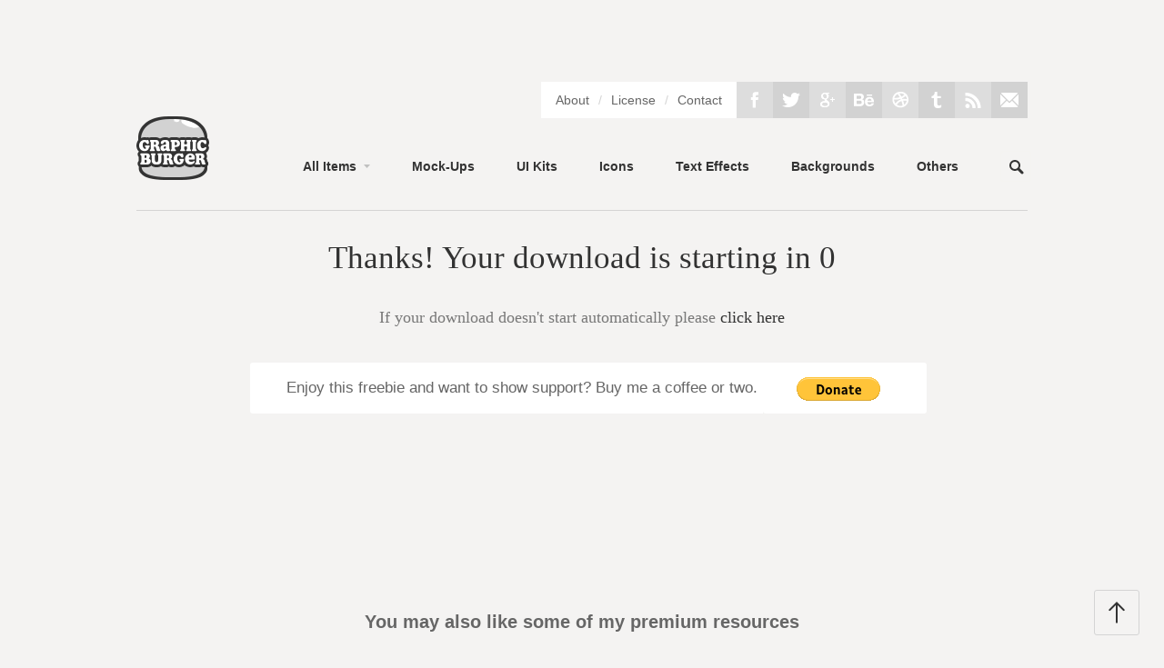

--- FILE ---
content_type: text/html; charset=UTF-8
request_url: http://graphicburger.com/down/?q=iphone-photography-mockup
body_size: 10660
content:
<!DOCTYPE html>
<!--[if IE 7]>
<html class="ie ie7" lang="en-US">
<![endif]-->
<!--[if IE 8]>
<html class="ie ie8" lang="en-US">
<![endif]-->
<!--[if !(IE 7) | !(IE 8)  ]><!-->
<html lang="en-US">
<!--<![endif]-->

<head>

<meta http-equiv="Content-Type" content="text/html; charset=utf-8"/>
<title>GraphicBurger</title>
<link href="http://graphicburger.com/wp-content/themes/wp-pravda/img/favicon.ico" rel="shortcut icon" type="image/x-icon">

<!-- All in One SEO Pack 2.5 by Michael Torbert of Semper Fi Web Designob_start_detected [-1,-1] -->
<!-- /all in one seo pack -->
<link rel='dns-prefetch' href='//s.w.org' />
<link rel="alternate" type="application/rss+xml" title="GraphicBurger &raquo; Feed" href="https://graphicburger.com/feed/" />
<link rel="alternate" type="application/rss+xml" title="GraphicBurger &raquo; Comments Feed" href="https://graphicburger.com/comments/feed/" />
		<script type="text/javascript">
			window._wpemojiSettings = {"baseUrl":"https:\/\/s.w.org\/images\/core\/emoji\/2.2.1\/72x72\/","ext":".png","svgUrl":"https:\/\/s.w.org\/images\/core\/emoji\/2.2.1\/svg\/","svgExt":".svg","source":{"concatemoji":"http:\/\/graphicburger.com\/wp-includes\/js\/wp-emoji-release.min.js"}};
			!function(t,a,e){var r,n,i,o=a.createElement("canvas"),l=o.getContext&&o.getContext("2d");function c(t){var e=a.createElement("script");e.src=t,e.defer=e.type="text/javascript",a.getElementsByTagName("head")[0].appendChild(e)}for(i=Array("flag","emoji4"),e.supports={everything:!0,everythingExceptFlag:!0},n=0;n<i.length;n++)e.supports[i[n]]=function(t){var e,a=String.fromCharCode;if(!l||!l.fillText)return!1;switch(l.clearRect(0,0,o.width,o.height),l.textBaseline="top",l.font="600 32px Arial",t){case"flag":return(l.fillText(a(55356,56826,55356,56819),0,0),o.toDataURL().length<3e3)?!1:(l.clearRect(0,0,o.width,o.height),l.fillText(a(55356,57331,65039,8205,55356,57096),0,0),e=o.toDataURL(),l.clearRect(0,0,o.width,o.height),l.fillText(a(55356,57331,55356,57096),0,0),e!==o.toDataURL());case"emoji4":return l.fillText(a(55357,56425,55356,57341,8205,55357,56507),0,0),e=o.toDataURL(),l.clearRect(0,0,o.width,o.height),l.fillText(a(55357,56425,55356,57341,55357,56507),0,0),e!==o.toDataURL()}return!1}(i[n]),e.supports.everything=e.supports.everything&&e.supports[i[n]],"flag"!==i[n]&&(e.supports.everythingExceptFlag=e.supports.everythingExceptFlag&&e.supports[i[n]]);e.supports.everythingExceptFlag=e.supports.everythingExceptFlag&&!e.supports.flag,e.DOMReady=!1,e.readyCallback=function(){e.DOMReady=!0},e.supports.everything||(r=function(){e.readyCallback()},a.addEventListener?(a.addEventListener("DOMContentLoaded",r,!1),t.addEventListener("load",r,!1)):(t.attachEvent("onload",r),a.attachEvent("onreadystatechange",function(){"complete"===a.readyState&&e.readyCallback()})),(r=e.source||{}).concatemoji?c(r.concatemoji):r.wpemoji&&r.twemoji&&(c(r.twemoji),c(r.wpemoji)))}(window,document,window._wpemojiSettings);
		</script>
		<style type="text/css">
img.wp-smiley,
img.emoji {
	display: inline !important;
	border: none !important;
	box-shadow: none !important;
	height: 1em !important;
	width: 1em !important;
	margin: 0 .07em !important;
	vertical-align: -0.1em !important;
	background: none !important;
	padding: 0 !important;
}
</style>
<link rel='stylesheet' id='tcsublocker_css-css'  href='https://graphicburger.com/wp-content/plugins/tc-email-locker/css/tcsublocker.css' type='text/css' media='all' />
<link rel='stylesheet' id='contact-form-7-css'  href='http://graphicburger.com/wp-content/plugins/contact-form-7/includes/css/styles.css' type='text/css' media='all' />
<link rel='stylesheet' id='wpdm-front-css'  href='http://graphicburger.com/wp-content/plugins/download-manager/css/front.css' type='text/css' media='all' />
<link rel='stylesheet' id='wpdm-bootstrap-css'  href='http://graphicburger.com/wp-content/plugins/download-manager/bootstrap/css/bootstrap.css' type='text/css' media='all' />
<link rel='stylesheet' id='wpdm-bootstrap-theme-css'  href='http://graphicburger.com/wp-content/plugins/download-manager/bootstrap/css/bootstrap-theme.min.css' type='text/css' media='all' />
<link rel='stylesheet' id='wp_dlmp_styles-css'  href='http://graphicburger.com/wp-content/plugins/download-monitor/page-addon/styles.css' type='text/css' media='all' />
<link rel='stylesheet' id='ct-style-css'  href='http://graphicburger.com/wp-content/themes/wp-pravda/style.css' type='text/css' media='all' />
<script type='text/javascript' src='http://graphicburger.com/wp-includes/js/jquery/jquery.js'></script>
<script type='text/javascript' src='http://graphicburger.com/wp-includes/js/jquery/jquery-migrate.min.js'></script>
<script type='text/javascript' src='https://graphicburger.com/wp-content/plugins/wti-like-post/js/wti_like_post.js'></script>
<script type='text/javascript' src='http://graphicburger.com/wp-content/plugins/download-manager/bootstrap/js/bootstrap.min.js'></script>
<script type='text/javascript' src='http://graphicburger.com/wp-content/plugins/download-manager/js/jquery.cookie.js'></script>
<script type='text/javascript' src='http://graphicburger.com/wp-content/plugins/download-manager/js/front.js'></script>
<link rel='https://api.w.org/' href='https://graphicburger.com/wp-json/' />

        <!-- BuySellAds.com Ad Code -->
        <script type="text/javascript">
        (function(){
          var bsa = document.createElement('script');
              bsa.type= 'text/javascript';
              bsa.async = true;
              bsa.src='//s3.buysellads.com/ac/bsa.js';
          (document.getElementsByTagName('head')[0]||document.getElementsByTagName('body')[0]).appendChild(bsa);
        })();
        </script>
        <!-- END BuySellAds.com Ad Code --> 
      	<style type='text/css'>
	.download-info .download-button {
		background-image: url(http://graphicburger.com/wp-content/plugins/download-monitor/page-addon/downloadbutton.gif);
	}
	.download-info .more-button {
		background-image: url(http://graphicburger.com/wp-content/plugins/download-monitor/page-addon/morebutton.gif);
	}
	</style>
<link rel="stylesheet" type="text/css" href="https://graphicburger.com/wp-content/plugins/wti-like-post/css/wti_like_post.css" media="screen" />
<script type="text/javascript">var blog_url = 'http://graphicburger.com'</script>
<!-- HTML5 shim, for IE6-8 support of HTML5 elements -->
<!--[if lt IE 9]>
<script src="http://html5shim.googlecode.com/svn/trunk/html5.js"></script>
<script src="http://graphicburger.com/wp-content/themes/wp-pravda/js/respond.min.js"></script>
<![endif]-->
<script>if(Function('/*@cc_on return 10===document.documentMode@*/')()){document.documentElement.className='ie10';}</script>	
<script src="http://graphicburger.com/wp-content/themes/wp-pravda/js/jquery-ui.js"></script>
<script src="http://graphicburger.com/wp-content/themes/wp-pravda/js/timer.js"></script>

<script type='text/javascript'>
(function() {
var useSSL = 'https:' == document.location.protocol;
var src = (useSSL ? 'https:' : 'http:') +
'//www.googletagservices.com/tag/js/gpt.js';
document.write('<scr' + 'ipt src="' + src + '"></scr' + 'ipt>');
})();
</script>
<link rel='stylesheet' id='ct-style-css'  href='https://graphicburger.com/wp-content/themes/wp-pravda/style-mac.css' type='text/css' media='all' /><link rel='stylesheet' id='ct-style-css'  href='https://graphicburger.com/wp-content/themes/wp-pravda/style-mac-chrome.css' type='text/css' media='all' />
	<script>
	  (function(i,s,o,g,r,a,m){i['GoogleAnalyticsObject']=r;i[r]=i[r]||function(){
	  (i[r].q=i[r].q||[]).push(arguments)},i[r].l=1*new Date();a=s.createElement(o),
	  m=s.getElementsByTagName(o)[0];a.async=1;a.src=g;m.parentNode.insertBefore(a,m)
	  })(window,document,'script','//www.google-analytics.com/analytics.js','ga');

	  ga('create', 'UA-40416703-1', 'graphicburger.com');
	  ga('send', 'pageview');
		
		var _gaq = _gaq || [];
		_gaq.push(['_setAccount', 'UA-40416703-1']);
		_gaq.push(['_trackPageview']);
		
		(function() {
    var ga = document.createElement('script'); ga.type = 'text/javascript'; ga.async = true;
    ga.src = ('https:' == document.location.protocol ? 'https://ssl' : 'http://www') + '.google-analytics.com/ga.js';
    var s = document.getElementsByTagName('script')[0]; s.parentNode.insertBefore(ga, s);
  })();
	
	</script>	
	<!--<script type="text/javascript" async class="__ADORIC__" id="__ADORIC__SCRIPT__" src="http://adoric.com/adoric.js?key=00917d6442ee6594355eb30edd38a8f1"></script>-->
	
	<meta name="viewport" content="user-scalable=yes, width=980" />
	<link href='https://fonts.googleapis.com/css?family=Rubik&subset=latin' rel='stylesheet' type='text/css'>
	<link href='https://fonts.googleapis.com/css?family=Montserrat&subset=latin' rel='stylesheet' type='text/css'>
	<link href='https://fonts.googleapis.com/css?family=Open+Sans&subset=latin' rel='stylesheet' type='text/css'>

<!-- Google Tag Manager -->
<script>(function(w,d,s,l,i){w[l]=w[l]||[];w[l].push({'gtm.start':
new Date().getTime(),event:'gtm.js'});var f=d.getElementsByTagName(s)[0],
j=d.createElement(s),dl=l!='dataLayer'?'&l='+l:'';j.async=true;j.src=
'https://www.googletagmanager.com/gtm.js?id='+i+dl;f.parentNode.insertBefore(j,f);
})(window,document,'script','dataLayer','GTM-NS899PW');</script>
<!-- End Google Tag Manager -->

<!-- BSA 2024 -->

<script type="text/javascript">
	(function(){
		var bsa_optimize=document.createElement('script');
		bsa_optimize.type='text/javascript';
		bsa_optimize.async=true;
		bsa_optimize.src='https://cdn4.buysellads.net/pub/graphicburger.js?'+(new Date()-new Date()%600000);
		(document.getElementsByTagName('head')[0]||document.getElementsByTagName('body')[0]).appendChild(bsa_optimize);
	})();
</script>
	
</head>

<body><!-- some code -->

<!-- Google Tag Manager (noscript) -->
<noscript><iframe src="https://www.googletagmanager.com/ns.html?id=GTM-NS899PW"
height="0" width="0" style="display:none;visibility:hidden"></iframe></noscript>
<!-- End Google Tag Manager (noscript) -->
<!--
		<a class="premium" href="https://creativemarket.com/raul.taciu?u=raul.taciu" target="_blank">
		<div class="center">
			<span class="white">
				50 Logo Mockups + 50 Logo Templates for over 68% OFF&nbsp;&nbsp;
			</span>
			<span class="link">
				View More&nbsp;&nbsp;&nbsp;&#8594;
			</span>
		</div>
	</a>
	<div class="premium">
		<div class="close">
			&#10005;
		</div>
	</div>
	<? endif; ?> 
<? //endif; ?> 
-->


<!--
	<div style="width:100%; height:90px; background-color:#282828;">
	<div id="elementsgraphicburgerheader_hype_container" style="margin:auto;position:relative;width:980px;height:90px;overflow:hidden;">
        <a href="https://elements.envato.com/lp/design/?utm_source=media-buying&utm_medium=banner-mb&utm_campaign=elements_mb_graphicburger.com_980_90&utm_content=980x90_dark_design" target="_blank"><img src="https://graphicburger.com/wp-content/themes/wp-pravda/img/Graphic_Burger_Dark.png"></a>
	</div>
	</div>
	
<div class="custom_premium_ad premium">
	<div style="color:#cacaca;
                float: right;
	margin-top: -80px;
	margin-right: 10px;
	cursor: pointer;
	transition: all 0.3s;
	opacity: 1;">
		&#10005;
	</div>
</div> -->
<!-- <script>
	var display = document.querySelector('#timer')
	timer = new CountDownTimer(-324112299 );
	timer.onTick(format(display)).start();
	
	function format(display) {
			return function (days, hours, minutes, seconds) {
					days = 0;
					hours = hours < 10 ? "0" + hours : hours;
					minutes = minutes < 10 ? "0" + minutes : minutes;
					seconds = seconds < 10 ? "0" + seconds : seconds;
					display.textContent = days + 'd ' + hours + 'h ' + minutes + 'm ' + seconds + 's';
			};
	}
	console.log(-324130299);
</script> -->

 
<? //endif; ?> 


<!-- Graphicburger_S2S_TopHeaderAd_ROS -->
<style>
	@media only screen and (min-width: 0px) and (min-height: 0px) {
		div[id^="bsa-zone_1719479069230-4_123456"] {
			min-width: 300px;
			min-height: 50px;
		}
	}
	@media only screen and (min-width: 880px) and (min-height: 0px) {
		div[id^="bsa-zone_1719479069230-4_123456"] {
			min-width: 468px;
			min-height: 60px;
		}
	}
	@media only screen and (min-width: 1600px) and (min-height: 0px) {
		div[id^="bsa-zone_1719479069230-4_123456"] {
			min-width: 970px;
			min-height: 250px;
		}
	}
</style>
<div id="bsa-zone_1719479069230-4_123456" class="mid" style="width:100%; height:90px !important; max-height: 90px !important; margin-top: 0px !important; margin-bottom: 0px !important; padding: 0 !important" ></div>

	<!-- START HEADER -->
	<header id="header">
		<div class="top_menu">
			<div class="pages">
								<a href="http://graphicburger.com/about/" />About</a>
				<span>/</span>
				<a  href="http://graphicburger.com/license/">License</a>
				<span>/</span>
				<a  href="http://graphicburger.com/contact/">Contact</a>
			</div>
			<div class="social">
				<a href="https://www.facebook.com/GraphicBurger" target="_blank" class="icon fb"></a>
				<a href="https://twitter.com/GraphicBurger" target="_blank" class="icon tw"></a>
				<a href="https://plus.google.com/+Graphicburger" target="_blank" class="icon go"></a>
				<a href="http://www.behance.net/GraphicBurger" target="_blank" class="icon be"></a>
				<a href="http://dribbble.com/GraphicBurger" target="_blank" class="icon dr"></a>
				<a href="http://graphicburger.tumblr.com/" target="_blank" class="icon tb"></a>
				<a href="http://feeds.feedburner.com/graphicburger" target="_blank" class="icon rs"></a>
				<a href="http://feedburner.google.com/fb/a/mailverify?uri=graphicburger&amp;loc=en_US"  target="_blank" class="icon co"></a>
			</div>
		</div>
		<div class="container header-block">
			<div class="row-fluid top-block">
                <div id="logo">
                                            <a href="https://graphicburger.com"><img src="https://graphicburger.com/wp-content/themes/wp-pravda/img/logo.png" alt="" /></a>
                                                        </div> <!-- #logo -->
				
				<!-- START MAIN MENU -->
				<div id="mainmenu-block-bg">
					<div class="navigation" role="navigation">
						<div id="menu">
							<div class="floating-container">
					   <div class="menu-main-menu-container"><li id="menu-item-130" class="menu-item menu-item-type-custom menu-item-object-custom menu-item-has-children menu-item-130"><a href="https://graphicburger.com/">All Items</a>
<ul class="sub-menu">
	<li id="menu-item-1148" class="menu-item menu-item-type-custom menu-item-object-custom menu-item-1148"><a href="https://graphicburger.com/?filter=exclusive">Exclusive</a></li>
	<li id="menu-item-1149" class="menu-item menu-item-type-custom menu-item-object-custom menu-item-1149"><a href="https://graphicburger.com/?filter=featured">Featured</a></li>
	<li id="menu-item-1150" class="menu-item menu-item-type-custom menu-item-object-custom menu-item-1150"><a href="https://graphicburger.com/?filter=popular">Popular</a></li>
	<li id="menu-item-1151" class="menu-item menu-item-type-custom menu-item-object-custom menu-item-1151"><a href="https://graphicburger.com/?filter=likes">Most liked</a></li>
	<li id="menu-item-1528" class="menu-item menu-item-type-custom menu-item-object-custom menu-item-1528"><a href="https://graphicburger.com/?filter=deals">Deals</a></li>
</ul>
</li>
<li id="menu-item-86" class="menu-item menu-item-type-taxonomy menu-item-object-category menu-item-86"><a href="https://graphicburger.com/mock-ups/">Mock-Ups</a></li>
<li id="menu-item-88" class="menu-item menu-item-type-taxonomy menu-item-object-category menu-item-88"><a href="https://graphicburger.com/ui-kits/">UI Kits</a></li>
<li id="menu-item-738" class="menu-item menu-item-type-taxonomy menu-item-object-category menu-item-738"><a href="https://graphicburger.com/icons-set/">Icons</a></li>
<li id="menu-item-87" class="menu-item menu-item-type-taxonomy menu-item-object-category menu-item-87"><a href="https://graphicburger.com/text-effects/">Text Effects</a></li>
<li id="menu-item-171" class="menu-item menu-item-type-taxonomy menu-item-object-category menu-item-171"><a href="https://graphicburger.com/backgrounds/">Backgrounds</a></li>
<li id="menu-item-671" class="menu-item menu-item-type-taxonomy menu-item-object-category menu-item-671"><a href="https://graphicburger.com/others/">Others</a></li>
<li class="menu-item menu-item-search"><form role="search" method="get" class="search-form" action="https://graphicburger.com" width="1">
				<label>
					<input class="search-field" placeholder="Search …" value="" name="s" title="Search for:">
				</label>
				<input type="submit" class="search-submit" value="Search">
			</form></li><li class="stretch"></li></div>							<!--<a href="https://ui8.net?rel=gburger"  target="_blank" style="line-height: 0; height: 34px; overflow: hidden; float: right; margin-top:-39px;" class="premium-link"><img src="http://graphicburger.com/wp-content/themes/wp-pravda/img/premium-btn.png"></a>-->
							<a href="https://creativemarket.com/raul.taciu?u=raul.taciu" target="_blank" class="premium-link">GraphicBurger Shop</a>

							</div>
						</div> <!-- .menu -->
					</div>  <!-- .navigation -->
				</div> <!-- mainmenu-block-bg -->
				<!-- END MAIN MENU -->
				<div style="clear: both"></div>
			</div><!-- .row-fluid -->
		</div><!-- .container -->


	</header> <!-- #header -->
	<!-- END HEADER -->


<!-- <divzstyle="margin:auto;/*width:728px;*/width:980px;height:90px;padding-top:30px;padding-bottom:10px;margin-top:-30px;margin-bottom:30px"> -->
<!--<script async src="//pagead2.googlesyndication.com/pagead/js/adsbygoogle.js"></script> -->
<!-- GraphicBurger-728x90-download -->
<!--<ins class="adsbygoogle"
     style="display:inline-block;width:728px;height:90px"
     data-ad-client="ca-pub-3622646414582893"
     data-ad-slot="8884338960"></ins>
<script>
(adsbygoogle = window.adsbygoogle || []).push({});
</script>-->
<!--<a href="https://creativemarket.com/raul.taciu/381094-Simple-Line-Icons-Pro?u=raul.taciu" target="_blank"><img src="http://graphicburger.com/wp-content/themes/wp-pravda/img/Banner-download-page.png" /></a>
</div>-->
<div class="descr-w">
<div class="descr">
		<div class="mid">
			<span style="font-family: Georgia, serif; font-size: 35px; color: #323232">Thanks! Your download is starting in <span id="count_num">3</span></span><br />
                        <br />
			<span style="font-family: Georgia, serif; font-size: 18px;">If your download doesn't start automatically please <a href="https://graphicburger.com/download/Phone-Photography-MockUp.zip">click here</a></span>
		</div>
		<script>
	function endCountdown() {
  // logic to finish the countdown here
}

function handleTimer() {
  if(count === 0) {
      jQuery('#count_num').html(count);

    clearInterval(timer);
    endCountdown();
  } else {
    jQuery('#count_num').html(count);
    count--;
  }
}
var count = 3;
var timer = setInterval(function() { handleTimer(count); }, 1000);
		</script>

		<div class="down-social">
<span class="download-share-span">Enjoy this freebie and want to show support? Buy me a coffee or two.</span>
<div class="addthis_toolbox addthis_default_style download-share">
		<form action="https://www.paypal.com/cgi-bin/webscr" method="post" target="_top" class="donate">
			<input type="hidden" name="cmd" value="_s-xclick">
			<input type="hidden" name="hosted_button_id" value="BQ4NUFWFJ2D6N">
			<input type="image" src="https://www.paypalobjects.com/en_US/i/btn/btn_donate_LG.gif" border="0" name="submit" alt="PayPal - The safer, easier way to pay online!">
<img alt="" border="0" src="https://www.paypalobjects.com/en_US/i/scr/pixel.gif" width="1" height="1">
		</form>
</div>
		
<!-- AddThis Button BEGIN 
<span class="download-share-span">Enjoy this freebie and want to show support? Spread the word.</span><div class="addthis_toolbox addthis_default_style download-share">
<a class="addthis_button_facebook_like" fb:like:layout="button_count" addthis:url="https://graphicburger.com/iphone-photography-mockup/" addthis:title="iPhone Photography MockUp" addthis:description="A food themed iPhone photography mock-up great for showcasing and promoting apps, mobile websites and more..." addthis:data_track_addressbar="false"></a>
<a class="addthis_button_tweet" addthis:url="https://graphicburger.com/iphone-photography-mockup/" addthis:title="iPhone Photography MockUp" addthis:description="A food themed iPhone photography mock-up great for showcasing and promoting apps, mobile websites and more..." addthis:data_track_addressbar="false"></a>
<a class="addthis_button_google_plusone" g:plusone:size="medium" addthis:url="https://graphicburger.com/iphone-photography-mockup/" addthis:title="iPhone Photography MockUp" addthis:description="A food themed iPhone photography mock-up great for showcasing and promoting apps, mobile websites and more..." addthis:data_track_addressbar="false"></a>
<a class="addthis_counter addthis_pill_style" addthis:url="https://graphicburger.com/iphone-photography-mockup/" addthis:title="iPhone Photography MockUp" addthis:description="A food themed iPhone photography mock-up great for showcasing and promoting apps, mobile websites and more..." addthis:data_track_addressbar="false"></a>
</div>
<script type="text/javascript">var addthis_config = {"data_track_addressbar":false};</script>
<script type="text/javascript" src="//s7.addthis.com/js/300/addthis_widget.js#pubid=ra-51223ba12ec2fc2b"></script>
<!-- AddThis Button END -->

</div>

	</div>
</div>

<iframe id="down-iframe" width="0" height="0" frameborder="0" src=""></iframe>
<script type="text/javascript">
window.onload = function() {
    setTimeout(loadfunction,3000)
 }
 function loadfunction() {
    document.getElementById("down-iframe").src = "https://graphicburger.com/download/Phone-Photography-MockUp.zip";
 }
/*$(document).ready(function(){
    $('iframe#down-iframe').delay(5000).attr('src', '');    
});*/
</script>

<!--- ENVATO BANNERS --->

<!-- Graphicburger_S2S_DownloadPage_Ad_ROS -->
<style>
	@media only screen and (min-width: 0px) and (min-height: 0px) {
		div[id^="bsa-zone_1720779263645-0_123456"] {
			min-width: 300px;
			min-height: 50px;
		}
	}
	@media only screen and (min-width: 880px) and (min-height: 0px) {
		div[id^="bsa-zone_1720779263645-0_123456"] {
			min-width: 468px;
			min-height: 60px;
		}
	}
	@media only screen and (min-width: 1600px) and (min-height: 0px) {
		div[id^="bsa-zone_1720779263645-0_123456"] {
			min-width: 970px;
			min-height: 250px;
		}
	}
</style>
<div id="bsa-zone_1720779263645-0_123456" class="mid"></div>
<p>&nbsp;</p>

<div style="clear:both;"></div>


<h3 class="you-may-like-down">You may also like some of my premium resources</h3>

<div id="content" class="container" role="main">
	<div class="row-fluid">

<div id="blog-entry">
<div id="post-area" class="index">
	
<div id="post-4180" class="masonry-box post-4180 post type-post status-publish format-standard has-post-thumbnail hentry category-gb-shop">
									<a href="https://creativemarket.com/raul.taciu/563319-Brandminute-Mockups?u=raul.taciu">
						<img width="300" height="217" src="https://graphicburger.com/wp-content/uploads/2016/03/Brandminute-300.jpg" class="attachment-summary-image size-summary-image wp-post-image" alt="" srcset="https://graphicburger.com/wp-content/uploads/2016/03/Brandminute-300.jpg 300w, https://graphicburger.com/wp-content/uploads/2016/03/Brandminute-300-150x109.jpg 150w" sizes="(max-width: 300px) 100vw, 300px" />		</a>
				<span class="price">$48</span> 
		<a href="https://creativemarket.com/raul.taciu/563319-Brandminute-Mockups?u=raul.taciu">
		<div class="gridly-copy">
							<h2 class="shop">Brandminute Mockups</h2>
									<p>Create stunning branding showcases &#038; hero scenes in minutes! All design layouts used for showcase purposes are fully editable&#8230;</p>
		</div>
	</a>
</div>
	
	
<div id="post-3787" class="masonry-box post-3787 post type-post status-publish format-standard has-post-thumbnail hentry category-gb-shop">
									<a href="https://creativemarket.com/raul.taciu/381094-Simple-Line-Icons-Pro?u=raul.taciu">
						<img width="300" height="217" src="https://graphicburger.com/wp-content/uploads/2015/09/Simple-Line-Icons-Pro-300.png" class="attachment-summary-image size-summary-image wp-post-image" alt="" srcset="https://graphicburger.com/wp-content/uploads/2015/09/Simple-Line-Icons-Pro-300.png 300w, https://graphicburger.com/wp-content/uploads/2015/09/Simple-Line-Icons-Pro-300-150x109.png 150w" sizes="(max-width: 300px) 100vw, 300px" />		</a>
				<span class="price">$68</span> 
		<a href="https://creativemarket.com/raul.taciu/381094-Simple-Line-Icons-Pro?u=raul.taciu">
		<div class="gridly-copy">
							<h2 class="shop">Simple Line Icons Pro &#8211; 1660&#215;4 Pixel Perfect Icons</h2>
									<p>From 24px to 96px, this icon pack gathers the most useful icons ready to use for iOS, Android and web apps&#8230;</p>
		</div>
	</a>
</div>
	
	
<div id="post-4551" class="masonry-box post-4551 post type-post status-publish format-standard has-post-thumbnail hentry category-gb-shop">
									<a href="https://creativemarket.com/raul.taciu/838748-Wine-Packaging-Mockups?u=raul.taciu">
						<img width="300" height="217" src="https://graphicburger.com/wp-content/uploads/2016/08/Wine-Packaging-Mockups-300.jpg" class="attachment-summary-image size-summary-image wp-post-image" alt="" srcset="https://graphicburger.com/wp-content/uploads/2016/08/Wine-Packaging-Mockups-300.jpg 300w, https://graphicburger.com/wp-content/uploads/2016/08/Wine-Packaging-Mockups-300-150x109.jpg 150w" sizes="(max-width: 300px) 100vw, 300px" />		</a>
				<span class="price">$22</span> 
		<a href="https://creativemarket.com/raul.taciu/838748-Wine-Packaging-Mockups?u=raul.taciu">
		<div class="gridly-copy">
							<h2 class="shop">Wine Packaging Mockups</h2>
									<p>A clean, photorealistic collection of wine packaging mock-ups that will help you showcase your wine branding&#8230;</p>
		</div>
	</a>
</div>
	
	
<div id="post-3208" class="masonry-box post-3208 post type-post status-publish format-standard has-post-thumbnail hentry category-gb-shop">
									<a href="https://creativemarket.com/raul.taciu/232707-50-Logo-Mock-Ups-Bundle?u=raul.taciu">
						<img width="300" height="217" src="https://graphicburger.com/wp-content/uploads/2015/03/50-Logo-Mockups-Bundle-300.jpg" class="attachment-summary-image size-summary-image wp-post-image" alt="" srcset="https://graphicburger.com/wp-content/uploads/2015/03/50-Logo-Mockups-Bundle-300.jpg 300w, https://graphicburger.com/wp-content/uploads/2015/03/50-Logo-Mockups-Bundle-300-150x109.jpg 150w" sizes="(max-width: 300px) 100vw, 300px" />		</a>
				<span class="price">$39</span> 
		<a href="https://creativemarket.com/raul.taciu/232707-50-Logo-Mock-Ups-Bundle?u=raul.taciu">
		<div class="gridly-copy">
							<h2 class="shop">50 Logo MockUps Bundle</h2>
									<p>With this bundle you have a chance to get yourself all 5 logo mock-ups packs and save over 50% off their regular price&#8230;</p>
		</div>
	</a>
</div>
	
	
<div id="post-3205" class="masonry-box post-3205 post type-post status-publish format-standard has-post-thumbnail hentry category-gb-shop">
									<a href="https://creativemarket.com/raul.taciu/232706-50-Logo-Templates-Bundle?u=raul.taciu">
						<img width="300" height="217" src="https://graphicburger.com/wp-content/uploads/2015/03/50-Logo-Templates-Bundle-300.jpg" class="attachment-summary-image size-summary-image wp-post-image" alt="" srcset="https://graphicburger.com/wp-content/uploads/2015/03/50-Logo-Templates-Bundle-300.jpg 300w, https://graphicburger.com/wp-content/uploads/2015/03/50-Logo-Templates-Bundle-300-150x109.jpg 150w" sizes="(max-width: 300px) 100vw, 300px" />		</a>
				<span class="price">$29</span> 
		<a href="https://creativemarket.com/raul.taciu/232706-50-Logo-Templates-Bundle?u=raul.taciu">
		<div class="gridly-copy">
							<h2 class="shop">50 Logo Templates Bundle</h2>
									<p>With this bundle you have a chance to get yourself all 5 logo templates packs and save over 50% off their regular price&#8230;</p>
		</div>
	</a>
</div>
	
	
<div id="post-4653" class="masonry-box post-4653 post type-post status-publish format-standard has-post-thumbnail hentry category-gb-shop">
									<a href="https://creativemarket.com/raul.taciu/953593-Full-Color-Logo-Mockups-Vol.1?u=raul.taciu">
						<img width="300" height="217" src="https://graphicburger.com/wp-content/uploads/2016/10/Full-Color-Logo-Mockups-Vol1-300.jpg" class="attachment-summary-image size-summary-image wp-post-image" alt="" srcset="https://graphicburger.com/wp-content/uploads/2016/10/Full-Color-Logo-Mockups-Vol1-300.jpg 300w, https://graphicburger.com/wp-content/uploads/2016/10/Full-Color-Logo-Mockups-Vol1-300-150x109.jpg 150w" sizes="(max-width: 300px) 100vw, 300px" />		</a>
				<span class="price">$15</span> 
		<a href="https://creativemarket.com/raul.taciu/953593-Full-Color-Logo-Mockups-Vol.1?u=raul.taciu">
		<div class="gridly-copy">
							<h2 class="shop">Full-Color Logo Mockups Vol.1</h2>
									<p>A collection of 10 photorealistic logo mock-ups suitable for any color scheme logo design. Customize paper color&#8230;</p>
		</div>
	</a>
</div>
	
	
<div id="post-4599" class="masonry-box post-4599 post type-post status-publish format-standard has-post-thumbnail hentry category-gb-shop">
									<a href="https://creativemarket.com/raul.taciu/905738-Animal-LogoBadge-Templates-Vol.1?u=raul.taciu">
						<img width="300" height="217" src="https://graphicburger.com/wp-content/uploads/2016/09/Animal-Logo-Templates-vol1-300.png" class="attachment-summary-image size-summary-image wp-post-image" alt="" srcset="https://graphicburger.com/wp-content/uploads/2016/09/Animal-Logo-Templates-vol1-300.png 300w, https://graphicburger.com/wp-content/uploads/2016/09/Animal-Logo-Templates-vol1-300-150x109.png 150w" sizes="(max-width: 300px) 100vw, 300px" />		</a>
				<span class="price">$16</span> 
		<a href="https://creativemarket.com/raul.taciu/905738-Animal-LogoBadge-Templates-Vol.1?u=raul.taciu">
		<div class="gridly-copy">
							<h2 class="shop">Animal Logo/Badge Templates Vol.1</h2>
									<p>A mix of 10 animal logo templates that can be used for branding projects, apparel design or anything else you can think of&#8230;</p>
		</div>
	</a>
</div>
	
	
<div id="post-4759" class="masonry-box post-4759 post type-post status-publish format-standard has-post-thumbnail hentry category-gb-shop">
									<a href="https://creativemarket.com/raul.taciu/1040789-Animal-LogoBadge-Templates-Vol.2?u=raul.taciu">
						<img width="300" height="217" src="https://graphicburger.com/wp-content/uploads/2016/11/Animal-Logo-Badge-Templates-Vol2-300.png" class="attachment-summary-image size-summary-image wp-post-image" alt="" srcset="https://graphicburger.com/wp-content/uploads/2016/11/Animal-Logo-Badge-Templates-Vol2-300.png 300w, https://graphicburger.com/wp-content/uploads/2016/11/Animal-Logo-Badge-Templates-Vol2-300-150x109.png 150w" sizes="(max-width: 300px) 100vw, 300px" />		</a>
				<span class="price">$16</span> 
		<a href="https://creativemarket.com/raul.taciu/1040789-Animal-LogoBadge-Templates-Vol.2?u=raul.taciu">
		<div class="gridly-copy">
							<h2 class="shop">Animal Logo/Badge Templates Vol.2</h2>
									<p>A mix of 10 animal logo templates that can be used for branding projects, apparel design or anything else you can think of&#8230;</p>
		</div>
	</a>
</div>
	
	
<div id="post-3211" class="masonry-box post-3211 post type-post status-publish format-standard has-post-thumbnail hentry category-gb-shop">
									<a href="https://creativemarket.com/raul.taciu/232772-50-Logo-Mock-ups-50-Logo-Templates?u=raul.taciu">
						<img width="300" height="217" src="https://graphicburger.com/wp-content/uploads/2015/03/50-Logo-Mocks-50-Logo-Templates-300.jpg" class="attachment-summary-image size-summary-image wp-post-image" alt="" srcset="https://graphicburger.com/wp-content/uploads/2015/03/50-Logo-Mocks-50-Logo-Templates-300.jpg 300w, https://graphicburger.com/wp-content/uploads/2015/03/50-Logo-Mocks-50-Logo-Templates-300-150x109.jpg 150w" sizes="(max-width: 300px) 100vw, 300px" />		</a>
				<span class="price">$49</span> 
		<a href="https://creativemarket.com/raul.taciu/232772-50-Logo-Mock-ups-50-Logo-Templates?u=raul.taciu">
		<div class="gridly-copy">
							<h2 class="shop">50 Logo MockUps + 50 Logo Templates Bundle</h2>
									<p>Get all logo mock-ups and templates and save over 68% off. You&#8217;re getting $140 worth of goodies for only $49&#8230;</p>
		</div>
	</a>
</div>
	
	
<div id="post-3201" class="masonry-box post-3201 post type-post status-publish format-standard has-post-thumbnail hentry category-gb-shop">
									<a href="https://creativemarket.com/raul.taciu/226051-10-LogoBadge-Mock-Ups-Vol.5?u=raul.taciu">
						<img width="300" height="217" src="https://graphicburger.com/wp-content/uploads/2015/03/10-Logo-Mockups-Vol5-300.jpg" class="attachment-summary-image size-summary-image wp-post-image" alt="" srcset="https://graphicburger.com/wp-content/uploads/2015/03/10-Logo-Mockups-Vol5-300.jpg 300w, https://graphicburger.com/wp-content/uploads/2015/03/10-Logo-Mockups-Vol5-300-150x109.jpg 150w" sizes="(max-width: 300px) 100vw, 300px" />		</a>
				<span class="price">$16</span> 
		<a href="https://creativemarket.com/raul.taciu/226051-10-LogoBadge-Mock-Ups-Vol.5?u=raul.taciu">
		<div class="gridly-copy">
							<h2 class="shop">10 Logo/Badge MockUps Vol.5</h2>
									<p>A set of 10 PSD files that you can use to showcase your logo, badge, insignia, label, monogram, lettering and more&#8230;</p>
		</div>
	</a>
</div>
	
	
<div id="post-3198" class="masonry-box post-3198 post type-post status-publish format-standard has-post-thumbnail hentry category-gb-shop">
									<a href="https://creativemarket.com/raul.taciu/226050-10-LogoBadge-Templates-Vol.5?u=raul.taciu">
						<img width="300" height="225" src="https://graphicburger.com/wp-content/uploads/2015/03/10-Logo-Templates-Vol5-300.jpg" class="attachment-summary-image size-summary-image wp-post-image" alt="" srcset="https://graphicburger.com/wp-content/uploads/2015/03/10-Logo-Templates-Vol5-300.jpg 300w, https://graphicburger.com/wp-content/uploads/2015/03/10-Logo-Templates-Vol5-300-150x113.jpg 150w" sizes="(max-width: 300px) 100vw, 300px" />		</a>
				<span class="price">$12</span> 
		<a href="https://creativemarket.com/raul.taciu/226050-10-LogoBadge-Templates-Vol.5?u=raul.taciu">
		<div class="gridly-copy">
							<h2 class="shop">10 Logo/Badge Templates Vol.5</h2>
									<p>The fifth volume of the series contains 10 new vector logo/badge templates that you can use for branding projects&#8230;</p>
		</div>
	</a>
</div>
	
	
<div id="post-3195" class="masonry-box post-3195 post type-post status-publish format-standard has-post-thumbnail hentry category-gb-shop">
									<a href="https://creativemarket.com/raul.taciu/184217-10-LogoBadge-Mock-Ups-Vol.4?u=raul.taciu">
						<img width="300" height="217" src="https://graphicburger.com/wp-content/uploads/2015/03/10-Logo-Mockups-Vol4-300.jpg" class="attachment-summary-image size-summary-image wp-post-image" alt="" srcset="https://graphicburger.com/wp-content/uploads/2015/03/10-Logo-Mockups-Vol4-300.jpg 300w, https://graphicburger.com/wp-content/uploads/2015/03/10-Logo-Mockups-Vol4-300-150x109.jpg 150w" sizes="(max-width: 300px) 100vw, 300px" />		</a>
				<span class="price">$16</span> 
		<a href="https://creativemarket.com/raul.taciu/184217-10-LogoBadge-Mock-Ups-Vol.4?u=raul.taciu">
		<div class="gridly-copy">
							<h2 class="shop">10 Logo/Badge MockUps Vol.4</h2>
									<p>The forth volume of the logo/badge mock-up series brings you a new set of 10 PSD files that you can use&#8230;</p>
		</div>
	</a>
</div>
	
	
<div id="post-3966" class="masonry-box post-3966 post type-post status-publish format-standard has-post-thumbnail hentry category-gb-shop">
									<a href="https://creativemarket.com/raul.taciu/160207-10-LogoBadge-Templates-Vol.3?u=raul.taciu">
						<img width="300" height="225" src="https://graphicburger.com/wp-content/uploads/2015/12/10-Logo-Templates-Vol3-300.jpg" class="attachment-summary-image size-summary-image wp-post-image" alt="" srcset="https://graphicburger.com/wp-content/uploads/2015/12/10-Logo-Templates-Vol3-300.jpg 300w, https://graphicburger.com/wp-content/uploads/2015/12/10-Logo-Templates-Vol3-300-150x113.jpg 150w" sizes="(max-width: 300px) 100vw, 300px" />		</a>
				<span class="price">$12</span> 
		<a href="https://creativemarket.com/raul.taciu/160207-10-LogoBadge-Templates-Vol.3?u=raul.taciu">
		<div class="gridly-copy">
							<h2 class="shop">10 Logo/Badge Templates Vol.3</h2>
									<p>The third volume of the series contains 10 new logo/badge templates that you can use for branding projects, labels&#8230;</p>
		</div>
	</a>
</div>
	
	
<div id="post-3968" class="masonry-box post-3968 post type-post status-publish format-standard has-post-thumbnail hentry category-gb-shop">
									<a href="https://creativemarket.com/raul.taciu/184225-10-LogoBadge-Templates-Vol.4?u=raul.taciu">
						<img width="300" height="225" src="https://graphicburger.com/wp-content/uploads/2015/12/10-Logo-Templates-Vol4-300.jpg" class="attachment-summary-image size-summary-image wp-post-image" alt="" srcset="https://graphicburger.com/wp-content/uploads/2015/12/10-Logo-Templates-Vol4-300.jpg 300w, https://graphicburger.com/wp-content/uploads/2015/12/10-Logo-Templates-Vol4-300-150x113.jpg 150w" sizes="(max-width: 300px) 100vw, 300px" />		</a>
				<span class="price">$12</span> 
		<a href="https://creativemarket.com/raul.taciu/184225-10-LogoBadge-Templates-Vol.4?u=raul.taciu">
		<div class="gridly-copy">
							<h2 class="shop">10 Logo/Badge Templates Vol.4</h2>
									<p>A new volume in the series contains 10 new logo/badge templates that you can use for branding projects, labels&#8230;</p>
		</div>
	</a>
</div>
	
	
<div id="post-3186" class="masonry-box post-3186 post type-post status-publish format-standard has-post-thumbnail hentry category-gb-shop">
									<a href="https://creativemarket.com/raul.taciu/160203-10-LogoBadge-Mock-Ups-Vol.3?=raul.taciu">
						<img width="300" height="217" src="https://graphicburger.com/wp-content/uploads/2015/03/10-Logo-Mockups-Vol3-300.jpg" class="attachment-summary-image size-summary-image wp-post-image" alt="" srcset="https://graphicburger.com/wp-content/uploads/2015/03/10-Logo-Mockups-Vol3-300.jpg 300w, https://graphicburger.com/wp-content/uploads/2015/03/10-Logo-Mockups-Vol3-300-150x109.jpg 150w" sizes="(max-width: 300px) 100vw, 300px" />		</a>
				<span class="price">$16</span> 
		<a href="https://creativemarket.com/raul.taciu/160203-10-LogoBadge-Mock-Ups-Vol.3?=raul.taciu">
		<div class="gridly-copy">
							<h2 class="shop">10 Logo/Badge MockUps Vol.3</h2>
									<p>Here&#8217;s the third volume of the logo/badge mock-up series that you can use to showcase your logo, badge, insignia, label&#8230;</p>
		</div>
	</a>
</div>
	
	
<div id="post-3191" class="masonry-box post-3191 post type-post status-publish format-standard has-post-thumbnail hentry category-gb-shop">
									<a href="https://creativemarket.com/raul.taciu/115360-10-LogoBadge-Templates-Vol.2?u=raul.taciu">
						<img width="300" height="225" src="https://graphicburger.com/wp-content/uploads/2015/03/10-Logo-Templates-Vol2-300.jpg" class="attachment-summary-image size-summary-image wp-post-image" alt="" srcset="https://graphicburger.com/wp-content/uploads/2015/03/10-Logo-Templates-Vol2-300.jpg 300w, https://graphicburger.com/wp-content/uploads/2015/03/10-Logo-Templates-Vol2-300-150x113.jpg 150w" sizes="(max-width: 300px) 100vw, 300px" />		</a>
				<span class="price">$12</span> 
		<a href="https://creativemarket.com/raul.taciu/115360-10-LogoBadge-Templates-Vol.2?u=raul.taciu">
		<div class="gridly-copy">
							<h2 class="shop">10 Logo/Badge Templates Vol.2</h2>
									<p>The second volume in the series includes 10 new logo/badge templates that you can use for branding projects, labels&#8230;</p>
		</div>
	</a>
</div>
	
	
<div id="post-3964" class="masonry-box post-3964 post type-post status-publish format-standard has-post-thumbnail hentry category-gb-shop">
									<a href="https://creativemarket.com/raul.taciu/115323-10-LogoBadge-Mock-Ups-Vol.2?u=raul.taciu">
						<img width="300" height="217" src="https://graphicburger.com/wp-content/uploads/2015/12/10-Logo-Mockups-Vol2-300.jpg" class="attachment-summary-image size-summary-image wp-post-image" alt="" srcset="https://graphicburger.com/wp-content/uploads/2015/12/10-Logo-Mockups-Vol2-300.jpg 300w, https://graphicburger.com/wp-content/uploads/2015/12/10-Logo-Mockups-Vol2-300-150x109.jpg 150w" sizes="(max-width: 300px) 100vw, 300px" />		</a>
				<span class="price">$16</span> 
		<a href="https://creativemarket.com/raul.taciu/115323-10-LogoBadge-Mock-Ups-Vol.2?u=raul.taciu">
		<div class="gridly-copy">
							<h2 class="shop">10 Logo/Badge Mock-Ups Vol.2</h2>
									<p>The second volume of my logo/badge mock-up series comes with a new variety of 10 PSD files crafted with care and&#8230;</p>
		</div>
	</a>
</div>
	
	
<div id="post-3961" class="masonry-box post-3961 post type-post status-publish format-standard has-post-thumbnail hentry category-gb-shop">
									<a href="https://creativemarket.com/raul.taciu/106847-10-LogoBadge-Templates-Vol.1?u=raul.taciu">
						<img width="300" height="225" src="https://graphicburger.com/wp-content/uploads/2015/12/10-Logo-Templates-Vol1-300.jpg" class="attachment-summary-image size-summary-image wp-post-image" alt="" srcset="https://graphicburger.com/wp-content/uploads/2015/12/10-Logo-Templates-Vol1-300.jpg 300w, https://graphicburger.com/wp-content/uploads/2015/12/10-Logo-Templates-Vol1-300-150x113.jpg 150w" sizes="(max-width: 300px) 100vw, 300px" />		</a>
				<span class="price">$12</span> 
		<a href="https://creativemarket.com/raul.taciu/106847-10-LogoBadge-Templates-Vol.1?u=raul.taciu">
		<div class="gridly-copy">
							<h2 class="shop">10 Logo/Badge Templates Vol.1</h2>
									<p>A mix of 10 distinctive logo/badge templates that you can use for branding projects, labels, apparel design, typography and more&#8230;</p>
		</div>
	</a>
</div>
	
	
<div id="post-3182" class="masonry-box post-3182 post type-post status-publish format-standard has-post-thumbnail hentry category-gb-shop">
									<a href="https://creativemarket.com/raul.taciu/106823-10-LogoBadge-Mock-Ups-Vol.1?u=raul.taciu">
						<img width="300" height="217" src="https://graphicburger.com/wp-content/uploads/2015/03/10-Logo-Mockups-Vol1-300.jpg" class="attachment-summary-image size-summary-image wp-post-image" alt="" srcset="https://graphicburger.com/wp-content/uploads/2015/03/10-Logo-Mockups-Vol1-300.jpg 300w, https://graphicburger.com/wp-content/uploads/2015/03/10-Logo-Mockups-Vol1-300-150x109.jpg 150w" sizes="(max-width: 300px) 100vw, 300px" />		</a>
				<span class="price">$16</span> 
		<a href="https://creativemarket.com/raul.taciu/106823-10-LogoBadge-Mock-Ups-Vol.1?u=raul.taciu">
		<div class="gridly-copy">
							<h2 class="shop">10 Logo/Badge MockUps Vol.1</h2>
									<p>A set of 10 photorealistic PSD mock-ups crafted with care and attention to every detail. Use them to showcase your logo&#8230;</p>
		</div>
	</a>
</div>
	
</div>
    
   
</div>
	</div> <!-- .row-fluid -->
</div> <!-- .content -->



<div class="footer">
<div class="footer-wrap">
         <div id="copyright">
         &copy; 2026 GraphicBurger. All rights reserved.&nbsp;
         </div><!-- // copyright -->
        <div class="bot_menu">
                <div class="pages">
                        <a href="http://graphicburger.com/about/">About</a>&nbsp;&nbsp;<span>/</span>&nbsp;&nbsp;<a href="http://graphicburger.com/license/">License</a>&nbsp;&nbsp;<span>/</span>&nbsp;&nbsp;<a href="http://graphicburger.com/contact/">Contact</a>&nbsp;&nbsp;<span>/</span>&nbsp;&nbsp;
                </div>
                <div class="bot_social">
                        <a href="http://graphicburger.tumblr.com/" target="_blank" class="icon tb"></a>
                        <a href="https://plus.google.com/+Graphicburger" target="_blank" class="icon go"></a>
                        <a href="http://www.behance.net/GraphicBurger" target="_blank" class="icon be"></a>
                        <a href="http://dribbble.com/GraphicBurger" target="_blank" class="icon dr"></a>
                        <a href="https://www.facebook.com/GraphicBurger" target="_blank" class="icon fb"></a>
                        <a href="https://twitter.com/GraphicBurger" target="_blank" class="icon tw"></a>
                        <a href="http://feeds.feedburner.com/graphicburger" target="_blank" class="icon rs"></a>
                        <a href="http://feedburner.google.com/fb/a/mailverify?uri=graphicburger&amp;loc=en_US" target="_blank" class="icon co"></a>
                </div>
        </div>
</div>
</div>

        
	<script type="text/javascript">
	
		jQuery(document).ready(function(){
			
			jQuery(".tcsublocker-sub-form").submit(function(){
								
				var thisForm = jQuery(this);
				var thisData = thisForm.serialize();
				var resultmsg = thisForm.children("div.replaceArea");
				var errormsg = resultmsg.children("div.replaceArea-error");
				jQuery('input[type="submit"]',thisForm).val("Sending...");
						
				jQuery.ajax({
					type: "POST",
					url: "https://graphicburger.com/wp-content/plugins/tc-email-locker/inc/submit.php",
					data: thisData,
					// callback handler that will be called on error
					error: function(jqXHR, textStatus, errorThrown){
						// log the error to the console
						console.log("The following error occured: "+textStatus+errorThrown);
						jQuery('input[type="submit"]',thisForm).val("Unlock Now");
					},
					success:function(response){
						jQuery('input[type="submit"]',thisForm).val("Unlock Now");
						if( response.error == 'true' ){
							errormsg.html(response.message);
						} else {
							resultmsg.html(response.message);
						}
					}
				});
				
				return false;
				
			});
			
		});
    
    </script>
	
			<script type="text/javascript">
			/* <![CDATA[ */
				jQuery.noConflict()(function($){
					$(document).ready(function(){
						var sticky_navigation_offset_top = $('#mainmenu-block-bg').offset().top+0;
						var sticky_navigation = function(){
							var scroll_top = $(window).scrollTop(); // our current vertical position from the top

							if (scroll_top > sticky_navigation_offset_top) { 
																	$('#mainmenu-block-bg').css({ 'position': 'fixed', 'top':45, 'left':0, 'z-index':203 });
									$('#mainmenu-block-bg').addClass('floating-menu');
															} else {
								$('#mainmenu-block-bg').css({'top':0, 'position': 'relative','padding-top':0 }); 
								$('#mainmenu-block-bg').removeClass('floating-menu');
							}  
						};

						// run our function on load
						sticky_navigation();

						// and run it again every time you scroll
						$(window).scroll(function() {
							sticky_navigation();
						});
					});
				});
			/* ]]> */   
			</script>
		
	<script type="text/javascript">
	/* <![CDATA[ */

	// Masonry
	jQuery.noConflict()(function($){
		$(document).ready(function() {

			var $container = $('#blog-entry');

			$container.imagesLoaded(function(){
			  $container.masonry({

									itemSelector: '.masonry-box',
									isAnimated: false
			  });
			});

	// Infinite Scroll

	$container.infinitescroll({
		navSelector  : '.pagination',    // selector for the paged navigation 
		nextSelector : '.pagination a',  // selector for the NEXT link (to page 2)
		itemSelector : '.masonry-box',     // selector for all items you'll retrieve
		loading: {
			finishedMsg: 'No more posts to load.',
			img: 'http://graphicburger.com/wp-content/themes/wp-pravda/img/spinner_size.gif'
		}
	},

	// trigger Masonry as a callback
	function( newElements ) {
		var $newElems = $( newElements ).css({ opacity: 0 });

		$newElems.imagesLoaded(function()   {
			$newElems.animate({ opacity: 1 });
			$container.masonry( 'appended', $newElems, true ); 

			// post like system
			$(".post-like a").click(function() {

				heart = $(this);
				post_id = heart.data("post_id");

				$.ajax({
						type: "post",
						url: ajax_var.url,
						data: "action=post-like&nonce="+ajax_var.nonce+"&post_like=&post_id="+post_id,
						success: function(count){
							if(count != "already") {
								heart.addClass("voted");
								heart.siblings(".count").text(count);
							}
						}
				});
				return false;
			}) // end post like system

		});
	});
 
  

	});
});
/* ]]> */   
	</script>
<script type='text/javascript' src='http://graphicburger.com/wp-content/plugins/contact-form-7/includes/js/jquery.form.min.js'></script>
<script type='text/javascript'>
/* <![CDATA[ */
var _wpcf7 = {"recaptcha":{"messages":{"empty":"Please verify that you are not a robot."}},"cached":"1"};
/* ]]> */
</script>
<script type='text/javascript' src='http://graphicburger.com/wp-content/plugins/contact-form-7/includes/js/scripts.js'></script>
<script type='text/javascript' src='http://graphicburger.com/wp-content/themes/wp-pravda/js/superfish.js'></script>
<script type='text/javascript' src='http://graphicburger.com/wp-content/themes/wp-pravda/js/scrolltopcontrol.js'></script>
<script type='text/javascript' src='http://graphicburger.com/wp-content/themes/wp-pravda/js/jquery.masonry.min.js'></script>
<script type='text/javascript' src='http://graphicburger.com/wp-content/themes/wp-pravda/js/jquery.infinitescroll.min.js'></script>
<script type='text/javascript' src='http://graphicburger.com/wp-content/themes/wp-pravda/js/jquery.imagesloaded.min.js'></script>
<script type='text/javascript' src='http://graphicburger.com/wp-content/themes/wp-pravda/js/bootstrap.js'></script>
<script type='text/javascript' src='http://graphicburger.com/wp-content/themes/wp-pravda/js/custom.js'></script>
<script type='text/javascript' src='http://graphicburger.com/wp-includes/js/wp-embed.min.js'></script>

</body>
</html>

--- FILE ---
content_type: text/css
request_url: https://graphicburger.com/wp-content/themes/wp-pravda/style-mac-chrome.css
body_size: 175
content:
.menu-main-menu-container li a:hover, .menu-main-menu-container li.current-menu-item a {
	padding-bottom: 38.2px;
}

.floating-menu .menu-main-menu-container li a:hover, .floating-menu .menu-main-menu-container li.current-menu-item a {
padding-bottom: 16px;
}

.menu-main-menu-container .sub-menu li a:hover, .menu-main-menu-container .sub-menu li.current-menu-item a, .menu-main-menu-container .sub-menu li a  {
	padding-bottom: 8px;
}

.floating-menu .menu-main-menu-container .sub-menu li a:hover, .floating-menu .menu-main-menu-container .sub-menu li.current-menu-item a, .floating-menu .menu-main-menu-container .sub-menu li a {
padding-bottom: 8px;
}


--- FILE ---
content_type: application/javascript; charset=utf-8
request_url: https://fundingchoicesmessages.google.com/f/AGSKWxWHz9OBP0O-Ld0w5w2prNGnzdAk4upburG5uPvmDusTFYe_GvFS0XTdAojNRl0CDYVFKAAbLyzKt-ShzBat9wGcn2AEJE8ynBQjDJ85Pf4JHMCtUcmHWIGdEHDqPO1V8-gpLGLmnIOCdTQMEBwPjjpLjg4keyLodKdLbkKjw4I0C0WAW0jf6yj4UuFm/_/ad290x60_/160x600-/adopspush-/brandingAd._down_ad_
body_size: -1290
content:
window['a907e24a-d790-4b33-bddf-15291133778f'] = true;

--- FILE ---
content_type: text/plain
request_url: https://www.google-analytics.com/j/collect?v=1&_v=j102&a=1579032030&t=pageview&_s=1&dl=http%3A%2F%2Fgraphicburger.com%2Fdown%2F%3Fq%3Diphone-photography-mockup&ul=en-us%40posix&dt=GraphicBurger&sr=1280x720&vp=1280x720&_u=IEBAAAABAAAAACAAI~&jid=2038426540&gjid=512910964&cid=1250791677.1768389102&tid=UA-40416703-1&_gid=2077816369.1768389102&_r=1&_slc=1&z=184524465
body_size: -450
content:
2,cG-66JK0R2R0Q